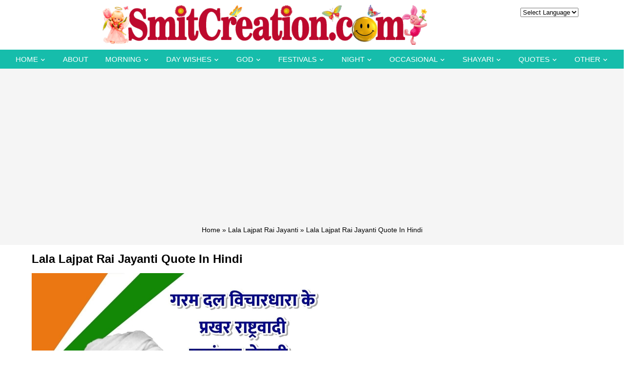

--- FILE ---
content_type: text/html; charset=UTF-8
request_url: https://www.smitcreation.com/lala-lajpat-rai-jayanti-quote-in-hindi-2/
body_size: 9300
content:
<!DOCTYPE html>
<html lang="en">
<head>
<title>Lala Lajpat Rai Jayanti Quote In Hindi - SmitCreation.com</title>

<link rel="preconnect" href="https://fonts.gstatic.com">
<link href="https://fonts.googleapis.com/css2?family=Roboto:wght@300;400;700&display=swap" rel="stylesheet"> 
	
<link rel=stylesheet href="https://www.smitcreation.com/wp-content/themes/smitcreation/fonts/icomoon/style.css">
<link rel=stylesheet href="https://www.smitcreation.com/wp-content/themes/smitcreation/css/bootstrap.min.css?v=1.1">
<link rel=stylesheet href="https://www.smitcreation.com/wp-content/themes/smitcreation/style.css?v=1.44" type="text/css" />	
<link rel=stylesheet href="https://www.smitcreation.com/wp-content/themes/smitcreation/css/navbar.css?v=1.2" type="text/css" />
<link rel=stylesheet href="https://www.smitcreation.com/wp-content/themes/smitcreation/css/new-home-css.css?v=1769058833" type="text/css" />
<link rel=stylesheet href="https://www.smitcreation.com/wp-content/themes/smitcreation/css/owl.carousel.min.css">

	
<style type="text/css">
div.wpcf7-response-output {float:left;margin: 10px 0 0; padding:0;background:#eee;padding:8px 15px;border-radius:5px;border:1px solid #ccc;color:#444;}
span.wpcf7-not-valid-tip {position: absolute;top:0;left: 10%;z-index: 100;background:rgba(255,255,255, 0.8);border: 1px solid #ccc;font-size: 12px;padding: 2px 10px;color:#222;width:85%;}
.wpcf7-form-control-wrap:hover .wpcf7-not-valid-tip, .wpcf7-form-control:focus + .wpcf7-not-valid-tip { display:none; }
</style>

<link rel="apple-touch-icon" sizes="180x180" href="https://www.smitcreation.com/apple-touch-icon.png">
<link rel="icon" type="image/png" sizes="32x32" href="https://www.smitcreation.com/favicon-32x32.png">
<link rel="icon" type="image/png" sizes="16x16" href="https://www.smitcreation.com/favicon-16x16.png">
<link rel="manifest" href="https://www.smitcreation.com/site.webmanifest">
<link rel="mask-icon" href="https://www.smitcreation.com/safari-pinned-tab.svg" color="#5bbad5">
<meta name="msapplication-TileColor" content="#da532c">
<meta name="p:domain_verify" content="258a5d1c9f0456609ec4f31b7c96d9b8"/>
<meta name="viewport" content="width=device-width, initial-scale=1"/>
<meta name="google-site-verification" content="lNCtmMFutIlPNs8BGe3tWJHBq1irf0P1IjNvqMqVdVo"/>

<script async src="https://pagead2.googlesyndication.com/pagead/js/adsbygoogle.js?client=ca-pub-4650807661925081"
     crossorigin="anonymous"></script>

	<meta property="og:image" content="https://www.smitcreation.com/sc/09/59877/598771.jpg" />
		






<meta name='robots' content='index, follow, max-image-preview:large, max-snippet:-1, max-video-preview:-1' />

	<!-- This site is optimized with the Yoast SEO plugin v26.7 - https://yoast.com/wordpress/plugins/seo/ -->
	<link rel="canonical" href="https://www.smitcreation.com/lala-lajpat-rai-jayanti-quote-in-hindi-2/" />
	<meta property="og:locale" content="en_US" />
	<meta property="og:url" content="https://www.smitcreation.com/lala-lajpat-rai-jayanti-quote-in-hindi-2/" />
	<meta property="og:site_name" content="SmitCreation.com - Pictures and Graphics" />
	<meta property="article:published_time" content="2022-01-27T13:40:50+00:00" />
	<meta property="article:modified_time" content="2022-01-27T13:41:45+00:00" />
	<meta property="og:image" content="https://www.smitcreation.com/sc/09/59877/598771.jpg" />
	<meta name="author" content="Smita Haldankar" />
	<meta name="twitter:label1" content="Written by" />
	<meta name="twitter:data1" content="Smita Haldankar" />
	<!-- / Yoast SEO plugin. -->


<style id='wp-img-auto-sizes-contain-inline-css' type='text/css'>
img:is([sizes=auto i],[sizes^="auto," i]){contain-intrinsic-size:3000px 1500px}
/*# sourceURL=wp-img-auto-sizes-contain-inline-css */
</style>
<link rel='stylesheet' id='contact-form-7-css' href='https://www.smitcreation.com/wp-content/plugins/contact-form-7/includes/css/styles.css?ver=6.1.4' type='text/css' media='all' />
<link rel='stylesheet' id='wpa-css-css' href='https://www.smitcreation.com/wp-content/plugins/honeypot/includes/css/wpa.css?ver=2.3.04' type='text/css' media='all' />
<link rel='stylesheet' id='wp-postratings-css' href='https://www.smitcreation.com/wp-content/plugins/wp-postratings/css/postratings-css.css?ver=1.91.2' type='text/css' media='all' />
<script type="text/javascript" src="https://www.smitcreation.com/wp-includes/js/jquery/jquery.min.js?ver=3.7.1" id="jquery-core-js"></script>
<script type="text/javascript" src="https://www.smitcreation.com/wp-includes/js/jquery/jquery-migrate.min.js?ver=3.4.1" id="jquery-migrate-js"></script>
<link rel="icon" href="https://www.smitcreation.com/wp-content/uploads/2018/08/cropped-SC-2-32x32.png" sizes="32x32" />
<link rel="icon" href="https://www.smitcreation.com/wp-content/uploads/2018/08/cropped-SC-2-192x192.png" sizes="192x192" />
<link rel="apple-touch-icon" href="https://www.smitcreation.com/wp-content/uploads/2018/08/cropped-SC-2-180x180.png" />
<meta name="msapplication-TileImage" content="https://www.smitcreation.com/wp-content/uploads/2018/08/cropped-SC-2-270x270.png" />

<script src="https://www.smitcreation.com/wp-content/themes/smitcreation/js/jquery-3.1.1.min.js"></script>

<style id='global-styles-inline-css' type='text/css'>
:root{--wp--preset--aspect-ratio--square: 1;--wp--preset--aspect-ratio--4-3: 4/3;--wp--preset--aspect-ratio--3-4: 3/4;--wp--preset--aspect-ratio--3-2: 3/2;--wp--preset--aspect-ratio--2-3: 2/3;--wp--preset--aspect-ratio--16-9: 16/9;--wp--preset--aspect-ratio--9-16: 9/16;--wp--preset--color--black: #000000;--wp--preset--color--cyan-bluish-gray: #abb8c3;--wp--preset--color--white: #ffffff;--wp--preset--color--pale-pink: #f78da7;--wp--preset--color--vivid-red: #cf2e2e;--wp--preset--color--luminous-vivid-orange: #ff6900;--wp--preset--color--luminous-vivid-amber: #fcb900;--wp--preset--color--light-green-cyan: #7bdcb5;--wp--preset--color--vivid-green-cyan: #00d084;--wp--preset--color--pale-cyan-blue: #8ed1fc;--wp--preset--color--vivid-cyan-blue: #0693e3;--wp--preset--color--vivid-purple: #9b51e0;--wp--preset--gradient--vivid-cyan-blue-to-vivid-purple: linear-gradient(135deg,rgb(6,147,227) 0%,rgb(155,81,224) 100%);--wp--preset--gradient--light-green-cyan-to-vivid-green-cyan: linear-gradient(135deg,rgb(122,220,180) 0%,rgb(0,208,130) 100%);--wp--preset--gradient--luminous-vivid-amber-to-luminous-vivid-orange: linear-gradient(135deg,rgb(252,185,0) 0%,rgb(255,105,0) 100%);--wp--preset--gradient--luminous-vivid-orange-to-vivid-red: linear-gradient(135deg,rgb(255,105,0) 0%,rgb(207,46,46) 100%);--wp--preset--gradient--very-light-gray-to-cyan-bluish-gray: linear-gradient(135deg,rgb(238,238,238) 0%,rgb(169,184,195) 100%);--wp--preset--gradient--cool-to-warm-spectrum: linear-gradient(135deg,rgb(74,234,220) 0%,rgb(151,120,209) 20%,rgb(207,42,186) 40%,rgb(238,44,130) 60%,rgb(251,105,98) 80%,rgb(254,248,76) 100%);--wp--preset--gradient--blush-light-purple: linear-gradient(135deg,rgb(255,206,236) 0%,rgb(152,150,240) 100%);--wp--preset--gradient--blush-bordeaux: linear-gradient(135deg,rgb(254,205,165) 0%,rgb(254,45,45) 50%,rgb(107,0,62) 100%);--wp--preset--gradient--luminous-dusk: linear-gradient(135deg,rgb(255,203,112) 0%,rgb(199,81,192) 50%,rgb(65,88,208) 100%);--wp--preset--gradient--pale-ocean: linear-gradient(135deg,rgb(255,245,203) 0%,rgb(182,227,212) 50%,rgb(51,167,181) 100%);--wp--preset--gradient--electric-grass: linear-gradient(135deg,rgb(202,248,128) 0%,rgb(113,206,126) 100%);--wp--preset--gradient--midnight: linear-gradient(135deg,rgb(2,3,129) 0%,rgb(40,116,252) 100%);--wp--preset--font-size--small: 13px;--wp--preset--font-size--medium: 20px;--wp--preset--font-size--large: 36px;--wp--preset--font-size--x-large: 42px;--wp--preset--spacing--20: 0.44rem;--wp--preset--spacing--30: 0.67rem;--wp--preset--spacing--40: 1rem;--wp--preset--spacing--50: 1.5rem;--wp--preset--spacing--60: 2.25rem;--wp--preset--spacing--70: 3.38rem;--wp--preset--spacing--80: 5.06rem;--wp--preset--shadow--natural: 6px 6px 9px rgba(0, 0, 0, 0.2);--wp--preset--shadow--deep: 12px 12px 50px rgba(0, 0, 0, 0.4);--wp--preset--shadow--sharp: 6px 6px 0px rgba(0, 0, 0, 0.2);--wp--preset--shadow--outlined: 6px 6px 0px -3px rgb(255, 255, 255), 6px 6px rgb(0, 0, 0);--wp--preset--shadow--crisp: 6px 6px 0px rgb(0, 0, 0);}:where(.is-layout-flex){gap: 0.5em;}:where(.is-layout-grid){gap: 0.5em;}body .is-layout-flex{display: flex;}.is-layout-flex{flex-wrap: wrap;align-items: center;}.is-layout-flex > :is(*, div){margin: 0;}body .is-layout-grid{display: grid;}.is-layout-grid > :is(*, div){margin: 0;}:where(.wp-block-columns.is-layout-flex){gap: 2em;}:where(.wp-block-columns.is-layout-grid){gap: 2em;}:where(.wp-block-post-template.is-layout-flex){gap: 1.25em;}:where(.wp-block-post-template.is-layout-grid){gap: 1.25em;}.has-black-color{color: var(--wp--preset--color--black) !important;}.has-cyan-bluish-gray-color{color: var(--wp--preset--color--cyan-bluish-gray) !important;}.has-white-color{color: var(--wp--preset--color--white) !important;}.has-pale-pink-color{color: var(--wp--preset--color--pale-pink) !important;}.has-vivid-red-color{color: var(--wp--preset--color--vivid-red) !important;}.has-luminous-vivid-orange-color{color: var(--wp--preset--color--luminous-vivid-orange) !important;}.has-luminous-vivid-amber-color{color: var(--wp--preset--color--luminous-vivid-amber) !important;}.has-light-green-cyan-color{color: var(--wp--preset--color--light-green-cyan) !important;}.has-vivid-green-cyan-color{color: var(--wp--preset--color--vivid-green-cyan) !important;}.has-pale-cyan-blue-color{color: var(--wp--preset--color--pale-cyan-blue) !important;}.has-vivid-cyan-blue-color{color: var(--wp--preset--color--vivid-cyan-blue) !important;}.has-vivid-purple-color{color: var(--wp--preset--color--vivid-purple) !important;}.has-black-background-color{background-color: var(--wp--preset--color--black) !important;}.has-cyan-bluish-gray-background-color{background-color: var(--wp--preset--color--cyan-bluish-gray) !important;}.has-white-background-color{background-color: var(--wp--preset--color--white) !important;}.has-pale-pink-background-color{background-color: var(--wp--preset--color--pale-pink) !important;}.has-vivid-red-background-color{background-color: var(--wp--preset--color--vivid-red) !important;}.has-luminous-vivid-orange-background-color{background-color: var(--wp--preset--color--luminous-vivid-orange) !important;}.has-luminous-vivid-amber-background-color{background-color: var(--wp--preset--color--luminous-vivid-amber) !important;}.has-light-green-cyan-background-color{background-color: var(--wp--preset--color--light-green-cyan) !important;}.has-vivid-green-cyan-background-color{background-color: var(--wp--preset--color--vivid-green-cyan) !important;}.has-pale-cyan-blue-background-color{background-color: var(--wp--preset--color--pale-cyan-blue) !important;}.has-vivid-cyan-blue-background-color{background-color: var(--wp--preset--color--vivid-cyan-blue) !important;}.has-vivid-purple-background-color{background-color: var(--wp--preset--color--vivid-purple) !important;}.has-black-border-color{border-color: var(--wp--preset--color--black) !important;}.has-cyan-bluish-gray-border-color{border-color: var(--wp--preset--color--cyan-bluish-gray) !important;}.has-white-border-color{border-color: var(--wp--preset--color--white) !important;}.has-pale-pink-border-color{border-color: var(--wp--preset--color--pale-pink) !important;}.has-vivid-red-border-color{border-color: var(--wp--preset--color--vivid-red) !important;}.has-luminous-vivid-orange-border-color{border-color: var(--wp--preset--color--luminous-vivid-orange) !important;}.has-luminous-vivid-amber-border-color{border-color: var(--wp--preset--color--luminous-vivid-amber) !important;}.has-light-green-cyan-border-color{border-color: var(--wp--preset--color--light-green-cyan) !important;}.has-vivid-green-cyan-border-color{border-color: var(--wp--preset--color--vivid-green-cyan) !important;}.has-pale-cyan-blue-border-color{border-color: var(--wp--preset--color--pale-cyan-blue) !important;}.has-vivid-cyan-blue-border-color{border-color: var(--wp--preset--color--vivid-cyan-blue) !important;}.has-vivid-purple-border-color{border-color: var(--wp--preset--color--vivid-purple) !important;}.has-vivid-cyan-blue-to-vivid-purple-gradient-background{background: var(--wp--preset--gradient--vivid-cyan-blue-to-vivid-purple) !important;}.has-light-green-cyan-to-vivid-green-cyan-gradient-background{background: var(--wp--preset--gradient--light-green-cyan-to-vivid-green-cyan) !important;}.has-luminous-vivid-amber-to-luminous-vivid-orange-gradient-background{background: var(--wp--preset--gradient--luminous-vivid-amber-to-luminous-vivid-orange) !important;}.has-luminous-vivid-orange-to-vivid-red-gradient-background{background: var(--wp--preset--gradient--luminous-vivid-orange-to-vivid-red) !important;}.has-very-light-gray-to-cyan-bluish-gray-gradient-background{background: var(--wp--preset--gradient--very-light-gray-to-cyan-bluish-gray) !important;}.has-cool-to-warm-spectrum-gradient-background{background: var(--wp--preset--gradient--cool-to-warm-spectrum) !important;}.has-blush-light-purple-gradient-background{background: var(--wp--preset--gradient--blush-light-purple) !important;}.has-blush-bordeaux-gradient-background{background: var(--wp--preset--gradient--blush-bordeaux) !important;}.has-luminous-dusk-gradient-background{background: var(--wp--preset--gradient--luminous-dusk) !important;}.has-pale-ocean-gradient-background{background: var(--wp--preset--gradient--pale-ocean) !important;}.has-electric-grass-gradient-background{background: var(--wp--preset--gradient--electric-grass) !important;}.has-midnight-gradient-background{background: var(--wp--preset--gradient--midnight) !important;}.has-small-font-size{font-size: var(--wp--preset--font-size--small) !important;}.has-medium-font-size{font-size: var(--wp--preset--font-size--medium) !important;}.has-large-font-size{font-size: var(--wp--preset--font-size--large) !important;}.has-x-large-font-size{font-size: var(--wp--preset--font-size--x-large) !important;}
/*# sourceURL=global-styles-inline-css */
</style>
</head>
<body class="wp-singular post-template-default single single-post postid-59877 single-format-standard wp-theme-smitcreation">

<div id="fixednavgap"></div>

<header class="header_area">
	<div class="main_menu">	
		<div class="container">
			<div id="topbar">
				<div class="row">
					<div class="col-md-10">
						<div id="logo">
							<a href="https://www.smitcreation.com/"><img src="https://www.smitcreation.com/wp-content/uploads/2020/12/Banner-2021.png"></a>			
							<a href="#" class="site-menu-toggle js-menu-toggle"><span class="icon-menu "></span></a>	
						</div>
					</div>
					<div class="col-md-2 text-center">
						<select id="select" onchange="window.open(this.options[this.selectedIndex].value,'_self');">
							<option value="">Select Language</option>
							<option value="https://www.smitcreation.com/english-section/">English</option>				
							<option value="https://www.smitcreation.com/hindi-section/">Hindi</option>
							<option value="https://www.smitcreation.com/gujarati-section/">Gujarati</option>
							<option value="https://www.smitcreation.com/marathi-section/">Marathi</option>
						</select>
					</div>
				</div>
			</div>
		</div>
		<div class="clear"></div>
		<div class="site-wrap">
			<div class="site-mobile-menu">
				<div class="site-mobile-menu-header">
					<div class="site-mobile-menu-close">
						<span class="icon-close2 js-menu-toggle"></span>
					</div>
				</div>
				<div class="site-mobile-menu-body">
				</div>
			</div>
			<header class="site-navbar">	
				<nav class="site-navigation text-center" role=navigation>
					<ul id="menu-top-navigation" class="site-menu js-clone-nav"><li id="menu-item-61508" class="menu-item menu-item-type-custom menu-item-object-custom menu-item-home menu-item-has-children menu-item-61508"><a href="https://www.smitcreation.com/">Home</a>
<ul/ class="dropdown"/>
	<li id="menu-item-58257" class="menu-item menu-item-type-post_type menu-item-object-page menu-item-58257"><a href="https://www.smitcreation.com/english-section/">English</a></li>
	<li id="menu-item-56428" class="menu-item menu-item-type-post_type menu-item-object-page menu-item-56428"><a href="https://www.smitcreation.com/hindi-section/">Hindi</a></li>
	<li id="menu-item-56429" class="menu-item menu-item-type-post_type menu-item-object-page menu-item-56429"><a href="https://www.smitcreation.com/gujarati-section/">Gujarati</a></li>
	<li id="menu-item-56430" class="menu-item menu-item-type-post_type menu-item-object-page menu-item-56430"><a href="https://www.smitcreation.com/marathi-section/">Marathi</a></li>
</ul>
</li>
<li id="menu-item-56432" class="menu-item menu-item-type-post_type menu-item-object-page menu-item-56432"><a href="https://www.smitcreation.com/about-smita-haldankar/">About</a></li>
<li id="menu-item-56441" class="menu-item menu-item-type-post_type menu-item-object-page menu-item-has-children menu-item-56441"><a href="https://www.smitcreation.com/good-morning-greeting-cards/">Morning</a>
<ul/ class="dropdown"/>
	<li id="menu-item-56433" class="menu-item menu-item-type-taxonomy menu-item-object-category menu-item-56433"><a href="https://www.smitcreation.com/pictures/good-morning/">Good Morning English</a></li>
	<li id="menu-item-61753" class="menu-item menu-item-type-taxonomy menu-item-object-category menu-item-61753"><a href="https://www.smitcreation.com/pictures/good-morning-hindi/">Good Morning Hindi</a></li>
	<li id="menu-item-56437" class="menu-item menu-item-type-taxonomy menu-item-object-category menu-item-56437"><a href="https://www.smitcreation.com/pictures/shubh-prabhat-hindi-photo/">Shubh Prabhat Hindi (शुभ प्रभात हिंदी )</a></li>
	<li id="menu-item-61754" class="menu-item menu-item-type-taxonomy menu-item-object-category menu-item-61754"><a href="https://www.smitcreation.com/pictures/good-morning-marathi/">Good Morning Marathi</a></li>
	<li id="menu-item-56438" class="menu-item menu-item-type-taxonomy menu-item-object-category menu-item-56438"><a href="https://www.smitcreation.com/pictures/shubh-sakal-marathi-photo/">Shubh Sakal Marathi (शुभ सकाळ मराठी)</a></li>
	<li id="menu-item-61755" class="menu-item menu-item-type-taxonomy menu-item-object-category menu-item-61755"><a href="https://www.smitcreation.com/pictures/good-morning-gujarati/">Good Morning Gujarati</a></li>
	<li id="menu-item-56439" class="menu-item menu-item-type-taxonomy menu-item-object-category menu-item-56439"><a href="https://www.smitcreation.com/pictures/shubh-savar-gujarati-photo/">Shubh Savar Gujarati (શુભ સવાર ગુજરાતી)</a></li>
	<li id="menu-item-56451" class="menu-item menu-item-type-custom menu-item-object-custom menu-item-56451"><a href="https://www.smitcreation.com/sms/good-morning-sms-collection/">Good Morning SMS</a></li>
</ul>
</li>
<li id="menu-item-56440" class="menu-item menu-item-type-post_type menu-item-object-page menu-item-has-children menu-item-56440"><a href="https://www.smitcreation.com/every-day-wishes-cards/">Day Wishes</a>
<ul/ class="dropdown"/>
	<li id="menu-item-56442" class="menu-item menu-item-type-taxonomy menu-item-object-category menu-item-56442"><a href="https://www.smitcreation.com/pictures/new-week/">New Week</a></li>
	<li id="menu-item-56444" class="menu-item menu-item-type-taxonomy menu-item-object-category menu-item-56444"><a href="https://www.smitcreation.com/pictures/monday/">Monday</a></li>
	<li id="menu-item-56445" class="menu-item menu-item-type-taxonomy menu-item-object-category menu-item-56445"><a href="https://www.smitcreation.com/pictures/tuesday/">Tuesday</a></li>
	<li id="menu-item-56446" class="menu-item menu-item-type-taxonomy menu-item-object-category menu-item-56446"><a href="https://www.smitcreation.com/pictures/wednesday/">Wednesday</a></li>
	<li id="menu-item-56447" class="menu-item menu-item-type-taxonomy menu-item-object-category menu-item-56447"><a href="https://www.smitcreation.com/pictures/thursday/">Thursday</a></li>
	<li id="menu-item-56448" class="menu-item menu-item-type-taxonomy menu-item-object-category menu-item-56448"><a href="https://www.smitcreation.com/pictures/friday/">Friday</a></li>
	<li id="menu-item-56449" class="menu-item menu-item-type-taxonomy menu-item-object-category menu-item-56449"><a href="https://www.smitcreation.com/pictures/saturday/">Saturday</a></li>
	<li id="menu-item-56450" class="menu-item menu-item-type-taxonomy menu-item-object-category menu-item-56450"><a href="https://www.smitcreation.com/pictures/weekend/">Weekend</a></li>
	<li id="menu-item-56443" class="menu-item menu-item-type-taxonomy menu-item-object-category menu-item-56443"><a href="https://www.smitcreation.com/pictures/sunday/">Sunday</a></li>
</ul>
</li>
<li id="menu-item-56452" class="menu-item menu-item-type-post_type menu-item-object-page menu-item-has-children menu-item-56452"><a href="https://www.smitcreation.com/god-section/">God</a>
<ul/ class="dropdown"/>
	<li id="menu-item-75073" class="menu-item menu-item-type-taxonomy menu-item-object-category menu-item-75073"><a href="https://www.smitcreation.com/pictures/bhakti-ki-bunde/">Bhakti Ki Bunde &#8211; भक्ति की बूँदें</a></li>
	<li id="menu-item-56656" class="menu-item menu-item-type-taxonomy menu-item-object-category menu-item-56656"><a href="https://www.smitcreation.com/pictures/gif-images/god-gif-images/">God Gif Images</a></li>
	<li id="menu-item-56453" class="menu-item menu-item-type-taxonomy menu-item-object-category menu-item-56453"><a href="https://www.smitcreation.com/pictures/bhagwan-shiva-shankar-images/">Shiva ( शिव )</a></li>
	<li id="menu-item-56456" class="menu-item menu-item-type-taxonomy menu-item-object-category menu-item-56456"><a href="https://www.smitcreation.com/pictures/hanuman/">Hanuman ( हनुमान )</a></li>
	<li id="menu-item-56455" class="menu-item menu-item-type-taxonomy menu-item-object-category menu-item-56455"><a href="https://www.smitcreation.com/pictures/ganesha/">Ganesha ( गणेश )</a></li>
	<li id="menu-item-56457" class="menu-item menu-item-type-taxonomy menu-item-object-category menu-item-56457"><a href="https://www.smitcreation.com/pictures/shri-vishnu/">Shri Vishnu ( श्री विष्णु )</a></li>
	<li id="menu-item-56458" class="menu-item menu-item-type-taxonomy menu-item-object-category menu-item-56458"><a href="https://www.smitcreation.com/pictures/sai-baba/">Sai Baba ( साईं बाबा )</a></li>
	<li id="menu-item-56459" class="menu-item menu-item-type-taxonomy menu-item-object-category menu-item-56459"><a href="https://www.smitcreation.com/pictures/krishna/">Krishna ( कृष्ण )</a></li>
	<li id="menu-item-56460" class="menu-item menu-item-type-taxonomy menu-item-object-category menu-item-56460"><a href="https://www.smitcreation.com/pictures/devi/">Devi ( देवी )</a></li>
	<li id="menu-item-56461" class="menu-item menu-item-type-taxonomy menu-item-object-category menu-item-56461"><a href="https://www.smitcreation.com/pictures/shani-dev/">Shani Dev (शनि देव )</a></li>
	<li id="menu-item-56462" class="menu-item menu-item-type-taxonomy menu-item-object-category menu-item-56462"><a href="https://www.smitcreation.com/pictures/shri-ram/">Shri Ram ( श्री राम )</a></li>
	<li id="menu-item-56463" class="menu-item menu-item-type-taxonomy menu-item-object-category menu-item-56463"><a href="https://www.smitcreation.com/pictures/surya-dev/">Surya Dev (सूर्य देव )</a></li>
	<li id="menu-item-56464" class="menu-item menu-item-type-custom menu-item-object-custom menu-item-56464"><a href="https://www.smitcreation.com/god-section/">More</a></li>
</ul>
</li>
<li id="menu-item-56471" class="menu-item menu-item-type-post_type menu-item-object-page menu-item-has-children menu-item-56471"><a href="https://www.smitcreation.com/festivals/">Festivals</a>
<ul/ class="dropdown"/>
	<li id="menu-item-56472" class="menu-item menu-item-type-taxonomy menu-item-object-category menu-item-56472"><a href="https://www.smitcreation.com/pictures/festivals/">English Festivals</a></li>
	<li id="menu-item-56477" class="menu-item menu-item-type-taxonomy menu-item-object-category menu-item-56477"><a href="https://www.smitcreation.com/pictures/special-days/">Special Days</a></li>
	<li id="menu-item-56473" class="menu-item menu-item-type-taxonomy menu-item-object-category menu-item-56473"><a href="https://www.smitcreation.com/pictures/hindi-festivals/">Hindi Festivals (हिन्दी त्योहार )</a></li>
	<li id="menu-item-56474" class="menu-item menu-item-type-taxonomy menu-item-object-category menu-item-56474"><a href="https://www.smitcreation.com/pictures/gujarati-festivals/">Gujarati Festivals (ગુજરાતી તહેવાર)</a></li>
	<li id="menu-item-56475" class="menu-item menu-item-type-taxonomy menu-item-object-category menu-item-56475"><a href="https://www.smitcreation.com/pictures/marathi-festivals/">Marathi Festivals (मराठी सण )</a></li>
	<li id="menu-item-56476" class="menu-item menu-item-type-taxonomy menu-item-object-category menu-item-56476"><a href="https://www.smitcreation.com/pictures/hindi-slogans/">Hindi Social Awareness Days ( हिन्दी सामाजिक जागरूकता दिवस )</a></li>
</ul>
</li>
<li id="menu-item-56465" class="menu-item menu-item-type-custom menu-item-object-custom menu-item-has-children menu-item-56465"><a href="https://www.smitcreation.com/pictures/good-night/">Night</a>
<ul/ class="dropdown"/>
	<li id="menu-item-56466" class="menu-item menu-item-type-taxonomy menu-item-object-category menu-item-56466"><a href="https://www.smitcreation.com/pictures/good-night/">Good Night English</a></li>
	<li id="menu-item-56467" class="menu-item menu-item-type-taxonomy menu-item-object-category menu-item-56467"><a href="https://www.smitcreation.com/pictures/shubh-ratri-hindi/">Shubh Ratri Hindi (शुभ रात्रि हिंदी)</a></li>
	<li id="menu-item-56468" class="menu-item menu-item-type-taxonomy menu-item-object-category menu-item-56468"><a href="https://www.smitcreation.com/pictures/shubh-ratri-gujarati/">Shubh Ratri Gujarati (શુભ રાત્રી ગુજરાતી )</a></li>
	<li id="menu-item-56469" class="menu-item menu-item-type-taxonomy menu-item-object-category menu-item-56469"><a href="https://www.smitcreation.com/pictures/shubh-ratri-marathi/">Shubh Ratri Marathi (शुभ रात्री मराठी)</a></li>
</ul>
</li>
<li id="menu-item-56478" class="menu-item menu-item-type-post_type menu-item-object-page menu-item-has-children menu-item-56478"><a href="https://www.smitcreation.com/occasional-greetings/">Occasional</a>
<ul/ class="dropdown"/>
	<li id="menu-item-56479" class="menu-item menu-item-type-taxonomy menu-item-object-category menu-item-56479"><a href="https://www.smitcreation.com/pictures/anniversary/">Anniversary</a></li>
	<li id="menu-item-56480" class="menu-item menu-item-type-taxonomy menu-item-object-category menu-item-56480"><a href="https://www.smitcreation.com/pictures/birthday/">Birthday</a></li>
	<li id="menu-item-56481" class="menu-item menu-item-type-taxonomy menu-item-object-category menu-item-56481"><a href="https://www.smitcreation.com/pictures/congratulations/">Congratulations</a></li>
	<li id="menu-item-56482" class="menu-item menu-item-type-taxonomy menu-item-object-category menu-item-56482"><a href="https://www.smitcreation.com/pictures/get-well-soon/">Get Well Soon</a></li>
	<li id="menu-item-56483" class="menu-item menu-item-type-taxonomy menu-item-object-category menu-item-56483"><a href="https://www.smitcreation.com/pictures/good-luck/">Good Luck</a></li>
	<li id="menu-item-56484" class="menu-item menu-item-type-taxonomy menu-item-object-category menu-item-56484"><a href="https://www.smitcreation.com/pictures/happy-journey/">Happy Journey</a></li>
	<li id="menu-item-56485" class="menu-item menu-item-type-taxonomy menu-item-object-category menu-item-56485"><a href="https://www.smitcreation.com/pictures/retirement/">Retirement</a></li>
	<li id="menu-item-56486" class="menu-item menu-item-type-taxonomy menu-item-object-category menu-item-56486"><a href="https://www.smitcreation.com/pictures/thank-you/">Thank You</a></li>
	<li id="menu-item-56487" class="menu-item menu-item-type-taxonomy menu-item-object-category menu-item-56487"><a href="https://www.smitcreation.com/pictures/wedding-day/">Wedding Day</a></li>
	<li id="menu-item-56719" class="menu-item menu-item-type-custom menu-item-object-custom menu-item-56719"><a href="https://www.smitcreation.com/occasional-greetings/">more</a></li>
</ul>
</li>
<li id="menu-item-56488" class="menu-item menu-item-type-taxonomy menu-item-object-category menu-item-has-children menu-item-56488"><a href="https://www.smitcreation.com/pictures/shayari/">Shayari</a>
<ul/ class="dropdown"/>
	<li id="menu-item-56489" class="menu-item menu-item-type-taxonomy menu-item-object-category menu-item-56489"><a href="https://www.smitcreation.com/pictures/shayari/suprabhat-shayari/">Suprabhat Shayari (सुप्रभात शायरी)</a></li>
	<li id="menu-item-56490" class="menu-item menu-item-type-taxonomy menu-item-object-category menu-item-56490"><a href="https://www.smitcreation.com/pictures/shayari/shubh-ratri-shayari/">Shubh Ratri Shayari (शुभ रात्रि शायरी)</a></li>
	<li id="menu-item-56491" class="menu-item menu-item-type-taxonomy menu-item-object-category menu-item-56491"><a href="https://www.smitcreation.com/pictures/shayari/">Hindi Shayari (हिंदी शायरी)</a></li>
	<li id="menu-item-56492" class="menu-item menu-item-type-taxonomy menu-item-object-category menu-item-56492"><a href="https://www.smitcreation.com/pictures/marathi-shayari/">Marathi Shayari (मराठी शायरी)</a></li>
	<li id="menu-item-56493" class="menu-item menu-item-type-taxonomy menu-item-object-category menu-item-56493"><a href="https://www.smitcreation.com/pictures/gujarati-shayari/">Gujarati Shayari (ગુજરાતી શાયરી)</a></li>
	<li id="menu-item-56494" class="menu-item menu-item-type-taxonomy menu-item-object-category menu-item-56494"><a href="https://www.smitcreation.com/pictures/shayari/love-shayari/">Love Shayari (प्रेम शायरी)</a></li>
	<li id="menu-item-56495" class="menu-item menu-item-type-taxonomy menu-item-object-category menu-item-56495"><a href="https://www.smitcreation.com/pictures/shayari/zindagi-shayari/">Zindagi Shayari (जिंदगी शायरी)</a></li>
	<li id="menu-item-56496" class="menu-item menu-item-type-taxonomy menu-item-object-category menu-item-56496"><a href="https://www.smitcreation.com/pictures/shayari/">More</a></li>
</ul>
</li>
<li id="menu-item-56500" class="menu-item menu-item-type-post_type menu-item-object-page menu-item-has-children menu-item-56500"><a href="https://www.smitcreation.com/inspirational-quotes/">Quotes</a>
<ul/ class="dropdown"/>
	<li id="menu-item-56499" class="menu-item menu-item-type-taxonomy menu-item-object-category menu-item-56499"><a href="https://www.smitcreation.com/pictures/quotes/">English Quotes</a></li>
	<li id="menu-item-56504" class="menu-item menu-item-type-taxonomy menu-item-object-category menu-item-56504"><a href="https://www.smitcreation.com/pictures/hindi-suvichar/">Hindi Suvichar ( हिंदी सुविचार )</a></li>
	<li id="menu-item-56505" class="menu-item menu-item-type-taxonomy menu-item-object-category menu-item-56505"><a href="https://www.smitcreation.com/pictures/gujarati-suvichar/">Gujarati Suvichar (ગુજરાતી સુવિચાર )</a></li>
	<li id="menu-item-56506" class="menu-item menu-item-type-taxonomy menu-item-object-category menu-item-56506"><a href="https://www.smitcreation.com/pictures/marathi-suvichar/">Marathi Suvichar (मराठी सुविचार)</a></li>
	<li id="menu-item-56502" class="menu-item menu-item-type-taxonomy menu-item-object-category menu-item-56502"><a href="https://www.smitcreation.com/pictures/great-quotes/">Great Quotes</a></li>
	<li id="menu-item-56501" class="menu-item menu-item-type-taxonomy menu-item-object-category menu-item-56501"><a href="https://www.smitcreation.com/pictures/life/healthy-life-quotes/">Healthy Quotes</a></li>
	<li id="menu-item-56503" class="menu-item menu-item-type-taxonomy menu-item-object-category menu-item-56503"><a href="https://www.smitcreation.com/pictures/life/">Life Quotes</a></li>
	<li id="menu-item-56507" class="menu-item menu-item-type-post_type menu-item-object-page menu-item-56507"><a href="https://www.smitcreation.com/inspirational-quotes/">more</a></li>
</ul>
</li>
<li id="menu-item-56509" class="menu-item menu-item-type-custom menu-item-object-custom menu-item-has-children menu-item-56509"><a href="https://www.smitcreation.com/photoframe/">Other</a>
<ul/ class="dropdown"/>
	<li id="menu-item-56655" class="menu-item menu-item-type-taxonomy menu-item-object-category menu-item-56655"><a href="https://www.smitcreation.com/pictures/gif-images/">Gif Images</a></li>
	<li id="menu-item-56511" class="menu-item menu-item-type-custom menu-item-object-custom menu-item-56511"><a href="https://www.smitcreation.com/photoframe/">Photo Frames</a></li>
	<li id="menu-item-56510" class="menu-item menu-item-type-custom menu-item-object-custom menu-item-56510"><a href="https://www.smitcreation.com/sms/">SMS Collection</a></li>
	<li id="menu-item-56508" class="menu-item menu-item-type-taxonomy menu-item-object-category menu-item-56508"><a href="https://www.smitcreation.com/pictures/videos/">Videos</a></li>
</ul>
</li>
</ul>				</nav>
			</header>
		</div>
	</div>
</header>


<div id="featuredlinks">
<p>
<a href="https://www.smitcreation.com/pictures/good-morning/">Good Morning</a> | 
<a href="https://www.smitcreation.com/pictures/birthday/">Birthday</a> | 
<a href="https://www.smitcreation.com/events/">Festivals</a> | 
<a href="https://www.smitcreation.com/every-day-wishes-cards/">Day Wishes</a> | 
<a href="https://www.smitcreation.com/god-section/">God</a> | 
<a href="https://www.smitcreation.com/pictures/shayari/">Shayari</a> | 
<a href="https://www.smitcreation.com/inspirational-quotes/">Quotes</a>
</p>
</div>
<div id="pagetitle">
	<div id="pagetitleinner">	
		<div class="inner">
						<div class="breadcrumb">
				<a href="https://www.smitcreation.com" rel="nofollow"><i class="fas fa-home"></i> Home</a> »   <a href="https://www.smitcreation.com/pictures/lala-lajpat-rai-jayanti/" title="View all posts in Lala Lajpat Rai Jayanti">Lala Lajpat Rai Jayanti</a> » Lala Lajpat Rai Jayanti Quote In Hindi			</div>	
		</div>
	</div>
</div>

<div class="clear"></div>

<div class="container" id="single-post">
	<div class="row">
			<div class="col-md-9">
								<h1 class="post-title">Lala Lajpat Rai Jayanti Quote In Hindi</h1>
				
<p><a href="https://www.smitcreation.com/sc/09/59877/59877.jpg"><img decoding="async" src="https://www.smitcreation.com/sc/09/59877/598771.jpg" alt="Lala Lajpat Rai Jayanti Quote In Hindi" /></a><a class="downloadlink" href="https://www.smitcreation.com/sc/09/59877/59877.jpg" download="59877.jpg">Download Image</a><br />
गरम दल विचारधारा के प्रखर राष्ट्रवादी स्वतंत्रता सेनानी,<br />
पंजाब केसरी लाला लाजपत राय की जयंती पर शत्-शत् नमन।</p>
<p>This picture was submitted by Smita Haldankar.</p>
				<div class="clear"></div>	
				
				
<div class="seemore">
See More here: <a href="https://www.smitcreation.com/pictures/lala-lajpat-rai-jayanti/" rel="category tag">Lala Lajpat Rai Jayanti</a>  <p>Tag: <a href="https://www.smitcreation.com/contributors/smita-haldankar/" rel="tag">Smita Haldankar</a></p></div>






	

	 


<div id="respond">

<h3>Leave a comment</h3>



<form action="https://www.smitcreation.com/wp-comments-post.php" method="post" id="commentform">


<p><input type="text" name="author" id="author" value="" size="20" aria-required='true' />
<label for="author"><small>Name (required)</small></label></p>

<p><input type="text" name="email" id="email" value="" size="20" aria-required='true' />
<label for="email"><small>Mail (will not be published) (required)</small></label></p>


<p><textarea name="comment" id="comment" cols="45" rows="7"></textarea></p>

<p><input name="submit" type="submit" id="submit" value="Submit Comment" />
<input type='hidden' name='comment_post_ID' value='59877' id='comment_post_ID' />
<input type='hidden' name='comment_parent' id='comment_parent' value='0' />
</p>

<p style="display: none;"><input type="hidden" id="akismet_comment_nonce" name="akismet_comment_nonce" value="936e109a37" /></p><p style="display: none !important;" class="akismet-fields-container" data-prefix="ak_"><label>&#916;<textarea name="ak_hp_textarea" cols="45" rows="8" maxlength="100"></textarea></label><input type="hidden" id="ak_js_1" name="ak_js" value="161"/><script>document.getElementById( "ak_js_1" ).setAttribute( "value", ( new Date() ).getTime() );</script></p>
</form>

</div>


							</div>
				</div>	
	<div class="clear"></div>
	</div>

<div class="clear"></div>

<div class="clear"></div>

<div id="footer">
	<div class="inner">			
		<div class="fleft">
			&copy;: All rights reserved. <a href="https://www.smitcreation.com/">SmitCreation.com &#8211; Pictures and Graphics</a> | <a href="https://www.smitcreation.com/disclaimer/">Disclaimer</a> | <a href="https://www.smitcreation.com/copyright-policy/">Copyright Policy</a> | <a href="https://www.smitcreation.com/privacy-policy/">Privacy Policy</a> | <a href="https://www.smitcreation.com/contact-us/">Contact Us</a>
		</div>
	</div>
	<a href="#" id="scroll" style="display: none;"><span></span></a>		
	<div class="clear"></div>
</div>

<script src="https://cdnjs.cloudflare.com/ajax/libs/jqueryui/1.12.1/jquery-ui.min.js"></script>



<script src="https://www.smitcreation.com/wp-content/themes/smitcreation/js/bootstrap.min.js"></script>
<script src="https://www.smitcreation.com/wp-content/themes/smitcreation/js/main.js?v=1.1"></script>

<script>
	 // js for tabs 
    $(".tab_content").hide();
    $(".tab_content:first").show();
  /* if in tab mode */
    $("ul.tabs li").click(function() {
		
      $(".tab_content").hide();
      var activeTab = $(this).attr("rel"); 
      $("#"+activeTab).fadeIn();		
		
      $("ul.tabs li").removeClass("active");
      $(this).addClass("active");

	  $(".tab_drawer_heading").removeClass("d_active");
	  $(".tab_drawer_heading[rel^='"+activeTab+"']").addClass("d_active");
	  
    /*$(".tabs").css("margin-top", function(){ 
       return ($(".tab_container").outerHeight() - $(".tabs").outerHeight() ) / 2;
    });*/
    });
    $(".tab_container").css("min-height", function(){ 
      return $(".tabs").outerHeight() + 0;
    });
	/* if in drawer mode */
	$(".tab_drawer_heading").click(function() {
      
      $(".tab_content").hide();
      var d_activeTab = $(this).attr("rel"); 
      $("#"+d_activeTab).fadeIn();
	  
	  $(".tab_drawer_heading").removeClass("d_active");
      $(this).addClass("d_active");
	  
	  $("ul.tabs li").removeClass("active");
	  $("ul.tabs li[rel^='"+d_activeTab+"']").addClass("active");
    });
	
	
	/* Extra class "tab_last" 
	   to add border to bottom side
	   of last tab 
	$('ul.tabs li').last().addClass("tab_last");*/
	</script>




<script type="text/javascript">
$(document).ready(function() {
	jQuery( ".wpcf7-form-control-wrap" ).hover( function() {
		jQuery( this ).children( ".wpcf7-not-valid-tip" ).css( "display", "none" );
	});
});
</script>


<script data-ad-client="ca-pub-4650807661925081" async src="https://pagead2.googlesyndication.com/pagead/js/adsbygoogle.js"></script>

<!-- Start of StatCounter Code for Default Guide -->
<script type="text/javascript">
var sc_project=10338712; 
var sc_invisible=1; 
var sc_security="6257aa01"; 
var scJsHost = (("https:" == document.location.protocol) ?
"https://secure." : "http://www.");
document.write("<sc"+"ript type='text/javascript' src='" +
scJsHost+
"statcounter.com/counter/counter.js'></"+"script>");
</script>
<noscript><div class="statcounter"><a title="shopify
analytics tool" href="http://statcounter.com/shopify/"
target="_blank"><img class="statcounter"
src="http://c.statcounter.com/10338712/0/6257aa01/1/"
alt="shopify analytics tool"></a></div></noscript>
<!-- End of StatCounter Code for Default Guide -->

<!-- Global site tag (gtag.js) - Google Analytics -->
<script async src="https://www.googletagmanager.com/gtag/js?id=UA-66726063-1"></script>
<script>
  window.dataLayer = window.dataLayer || [];
  function gtag(){dataLayer.push(arguments);}
  gtag('js', new Date());

  gtag('config', 'UA-66726063-1');
</script>



<!-- Google tag (gtag.js) -->
<script async src="https://www.googletagmanager.com/gtag/js?id=G-FTF20BYX9Y"></script>
<script>
  window.dataLayer = window.dataLayer || [];
  function gtag(){dataLayer.push(arguments);}
  gtag('js', new Date());

  gtag('config', 'G-FTF20BYX9Y');
</script>



<script type="speculationrules">
{"prefetch":[{"source":"document","where":{"and":[{"href_matches":"/*"},{"not":{"href_matches":["/wp-*.php","/wp-admin/*","/wp-content/uploads/*","/wp-content/*","/wp-content/plugins/*","/wp-content/themes/smitcreation/*","/*\\?(.+)"]}},{"not":{"selector_matches":"a[rel~=\"nofollow\"]"}},{"not":{"selector_matches":".no-prefetch, .no-prefetch a"}}]},"eagerness":"conservative"}]}
</script>
<input type="hidden" id="ajaxurl" value="https://www.smitcreation.com/wp-admin/admin-ajax.php" /><script type="text/javascript" src="https://www.smitcreation.com/wp-includes/js/dist/hooks.min.js?ver=dd5603f07f9220ed27f1" id="wp-hooks-js"></script>
<script type="text/javascript" src="https://www.smitcreation.com/wp-includes/js/dist/i18n.min.js?ver=c26c3dc7bed366793375" id="wp-i18n-js"></script>
<script type="text/javascript" id="wp-i18n-js-after">
/* <![CDATA[ */
wp.i18n.setLocaleData( { 'text direction\u0004ltr': [ 'ltr' ] } );
//# sourceURL=wp-i18n-js-after
/* ]]> */
</script>
<script type="text/javascript" src="https://www.smitcreation.com/wp-content/plugins/contact-form-7/includes/swv/js/index.js?ver=6.1.4" id="swv-js"></script>
<script type="text/javascript" id="contact-form-7-js-before">
/* <![CDATA[ */
var wpcf7 = {
    "api": {
        "root": "https:\/\/www.smitcreation.com\/wp-json\/",
        "namespace": "contact-form-7\/v1"
    },
    "cached": 1
};
//# sourceURL=contact-form-7-js-before
/* ]]> */
</script>
<script type="text/javascript" src="https://www.smitcreation.com/wp-content/plugins/contact-form-7/includes/js/index.js?ver=6.1.4" id="contact-form-7-js"></script>
<script type="text/javascript" src="https://www.smitcreation.com/wp-content/plugins/honeypot/includes/js/wpa_vanilla.js?ver=2.3.04" id="wpascript-js"></script>
<script type="text/javascript" id="wpascript-js-after">
/* <![CDATA[ */
wpa_field_info = {"wpa_field_name":"prlqtu7658","wpa_field_value":993629,"wpa_add_test":"no"}
//# sourceURL=wpascript-js-after
/* ]]> */
</script>
<script type="text/javascript" id="wp-postratings-js-extra">
/* <![CDATA[ */
var ratingsL10n = {"plugin_url":"https://www.smitcreation.com/wp-content/plugins/wp-postratings","ajax_url":"https://www.smitcreation.com/wp-admin/admin-ajax.php","text_wait":"Please rate only 1 item at a time.","image":"stars_crystal","image_ext":"gif","max":"5","show_loading":"0","show_fading":"1","custom":"0"};
var ratings_mouseover_image=new Image();ratings_mouseover_image.src="https://www.smitcreation.com/wp-content/plugins/wp-postratings/images/stars_crystal/rating_over.gif";;
//# sourceURL=wp-postratings-js-extra
/* ]]> */
</script>
<script type="text/javascript" src="https://www.smitcreation.com/wp-content/plugins/wp-postratings/js/postratings-js.js?ver=1.91.2" id="wp-postratings-js"></script>
<script type="text/javascript" src="https://www.smitcreation.com/wp-includes/js/jquery/jquery.form.min.js?ver=4.3.0" id="jquery-form-js"></script>
<script defer type="text/javascript" src="https://www.smitcreation.com/wp-content/plugins/akismet/_inc/akismet-frontend.js?ver=1762970624" id="akismet-frontend-js"></script>

</body>
</html>
<!-- Dynamic page generated in 0.177 seconds. -->
<!-- Cached page generated by WP-Super-Cache on 2026-01-22 10:43:53 -->

<!-- Compression = gzip -->

--- FILE ---
content_type: text/html; charset=utf-8
request_url: https://www.google.com/recaptcha/api2/aframe
body_size: 265
content:
<!DOCTYPE HTML><html><head><meta http-equiv="content-type" content="text/html; charset=UTF-8"></head><body><script nonce="w6UhXC6ft3h6r0Fei9gqvw">/** Anti-fraud and anti-abuse applications only. See google.com/recaptcha */ try{var clients={'sodar':'https://pagead2.googlesyndication.com/pagead/sodar?'};window.addEventListener("message",function(a){try{if(a.source===window.parent){var b=JSON.parse(a.data);var c=clients[b['id']];if(c){var d=document.createElement('img');d.src=c+b['params']+'&rc='+(localStorage.getItem("rc::a")?sessionStorage.getItem("rc::b"):"");window.document.body.appendChild(d);sessionStorage.setItem("rc::e",parseInt(sessionStorage.getItem("rc::e")||0)+1);localStorage.setItem("rc::h",'1769058836670');}}}catch(b){}});window.parent.postMessage("_grecaptcha_ready", "*");}catch(b){}</script></body></html>

--- FILE ---
content_type: text/css
request_url: https://www.smitcreation.com/wp-content/themes/smitcreation/css/navbar.css?v=1.2
body_size: 1322
content:
/* Navbar */
.site-navbar {width: auto;} 

.site-navbar .site-navigation .site-menu > li.menu-active > a {
border-bottom: 2px solid #fff;
}
.site-navbar .site-navigation .site-menu > li.menu-active > a::after{display:none}
.site-menu-toggle {
font-size: 40px !important;
float: right;
}

.site-menu-toggle .icon-menu:hover{color:var(--secondarycolor)}

.site-navbar ul {
margin: 0;
}
.site-navbar .site-navigation .site-menu {
margin-bottom: 0;
}

.site-navbar .site-navigation .site-menu a {
text-decoration: none !important;
color:#fff;
display: inline-block;
 text-transform: uppercase 
}
.site-navbar .site-navigation .site-menu > li {
display: inline-block;
padding: 5px;
}
.site-navbar .site-navigation .site-menu > li:hover {
background: transparent;
}
.site-navbar .site-navigation .site-menu > li > a {
font-size: 15px;
text-decoration: none !important;
text-align: left;
padding: 0 10px;
}
.site-navbar .site-navigation .site-menu > li > a:hover {

}
.site-navbar .site-navigation .site-menu > li > a::after {content: '';display: block;width:0;height: 2px;background:#fff;transition: width .3s;}
.site-navbar .site-navigation .site-menu > li > a:hover::after {
    width: 100%;
    //transition: width .3s;
}
.site-navbar .site-navigation .site-menu .menu-item-has-children {
position: relative;
}
.site-navbar .site-navigation .site-menu .menu-item-has-children > a {
position: relative;
padding-right: 26px;
}
.site-navbar .site-navigation .site-menu .menu-item-has-children > a:before {
position: absolute;
content: "\e313";
font-size: 16px;
top: 50%;
right: 8px;
-webkit-transform: translateY(-50%);
-ms-transform: translateY(-50%);
transform: translateY(-50%);
font-family: 'icomoon';
}
.header-fixed .dropdown{top: 100% !important;}
.site-navbar .site-navigation .site-menu .menu-item-has-children .dropdown {
visibility: hidden;
opacity: 0;
top: 100%;
position: absolute;
text-align: left;
border-top: 2px solid var(--tertiarycolor);
-webkit-box-shadow: 0 2px 10px -2px rgba(0, 0, 0, 0.1);
box-shadow: 0 2px 10px -2px rgba(0, 0, 0, 0.1);
padding: 0;
margin-left: 0;
background: #fff;
-webkit-transition: 0.2s 0s;-o-transition: 0.2s 0s;transition: 0.2s 0s;
z-index: 997;
width: auto;white-space:nowrap;min-width:140px;
}
.site-navbar .site-navigation .site-menu .menu-item-56500.menu-item-has-children .dropdown {left:-5rem;}
.site-navbar .site-navigation .site-menu .menu-item-56509.menu-item-has-children .dropdown {left:-20px;}

.site-navbar .site-navigation .site-menu #menu-item-53154.menu-item-has-children .dropdown {width:275px;}
.site-navbar .site-navigation .site-menu #menu-item-53105.menu-item-has-children .dropdown {width:195px;}
.site-navbar .site-navigation .site-menu #menu-item-53547.menu-item-has-children .dropdown {width:135px;}
.site-navbar .site-navigation .site-menu #menu-item-53554.menu-item-has-children .dropdown {width:180px;}
.site-navbar .site-navigation .site-menu #menu-item-53125.menu-item-has-children .dropdown {width:180px;}
.site-navbar .site-navigation .site-menu #menu-item-53424.menu-item-has-children .dropdown {width:240px;}

.site-navbar .site-navigation .site-menu .menu-item-has-children .dropdown.arrow-top {
position: absolute;
}
.site-navbar .site-navigation .site-menu .menu-item-has-children .dropdown.arrow-top:before {
bottom: 100%;
left: 20%;
border: solid transparent;
content: " ";
height: 0;
width: 0;
position: absolute;
pointer-events: none;
}
.site-navbar .site-navigation .site-menu .menu-item-has-children .dropdown.arrow-top:before {
border-color: rgba(136, 183, 213, 0);
border-bottom-color: #fff;
border-width: 10px;
margin-left: -10px;
}
.site-navbar .site-navigation .site-menu .menu-item-has-children .dropdown a {
text-transform: none;
letter-spacing: normal;
-webkit-transition: 0s all;
-o-transition: 0s all;
transition: 0s all;
color: #343a40;
font-size: 17px;
}
.site-navbar .site-navigation .site-menu .menu-item-has-children .dropdown .active > a {
color: #007BFF !important;
}
.site-navbar .site-navigation .site-menu .menu-item-has-children .dropdown > li {
list-style: none;
padding: 0;
margin: 0;
border-top:1px solid #ccc;
}
.site-navbar .site-navigation .site-menu .menu-item-has-children .dropdown > li > a {
padding: 5px 20px;
display: block;
}
.site-navbar .site-navigation .site-menu .menu-item-has-children .dropdown > li > a:hover {
background: var(--tertiarycolor);
color: #fff;
}
.site-navbar .site-navigation .site-menu .menu-item-has-children .dropdown > li.menu-item-has-children > a:before {
content: "\e315";
right: 20px;
}
.site-navbar .site-navigation .site-menu .menu-item-has-children .dropdown > li.menu-item-has-children > .dropdown,
.site-navbar .site-navigation .site-menu .menu-item-has-children .dropdown > li.menu-item-has-children > ul {
left: 100%;
top: 0;
}
.site-navbar .site-navigation .site-menu .menu-item-has-children .dropdown > li.menu-item-has-children:hover > a,
.site-navbar .site-navigation .site-menu .menu-item-has-children .dropdown > li.menu-item-has-children:active > a,
.site-navbar .site-navigation .site-menu .menu-item-has-children .dropdown > li.menu-item-has-children:focus > a {
background: #f4f5f9;
color: #25262a;
}
.site-navbar .site-navigation .site-menu .menu-item-has-children:hover > a,
.site-navbar .site-navigation .site-menu .menu-item-has-children:focus > a,
.site-navbar .site-navigation .site-menu .menu-item-has-children:active > a {
color: #fff;
}
.site-navbar .site-navigation .site-menu .menu-item-has-children:hover,
.site-navbar .site-navigation .site-menu .menu-item-has-children:focus,
.site-navbar .site-navigation .site-menu .menu-item-has-children:active {
cursor: pointer;
}
.site-navbar .site-navigation .site-menu .menu-item-has-children:hover > .dropdown,
.site-navbar .site-navigation .site-menu .menu-item-has-children:focus > .dropdown,
.site-navbar .site-navigation .site-menu .menu-item-has-children:active > .dropdown {
-webkit-transition-delay: 0s;
-o-transition-delay: 0s;
transition-delay: 0s;
margin-top: 0px;
visibility: visible;
opacity: 1;
}
.site-mobile-menu {
width:100%;
position: fixed;
top:0;
right: 0;
z-index: 2000;
padding-top: 5px;
background: #646d76;
height: calc(100vh);
-webkit-transform: translateX(110%);
-ms-transform: translateX(110%);
transform:scale(0);
-webkit-box-shadow: -10px 0 20px -10px rgba(0, 0, 0, 0.1);
box-shadow: -10px 0 20px -10px rgba(0, 0, 0, 0.1);
-webkit-transition: .3s all ease-in-out;
-o-transition: .3s all ease-in-out;
transition: .3s all ease-in-out;
}
.offcanvas-menu .site-mobile-menu {
-webkit-transform: translateX(0%);
-ms-transform: translateX(0%);
transform:scale(100%);
}
.site-mobile-menu .site-mobile-menu-header {
width: 100%;
float: left;
padding-left: 20px;
padding-right: 20px;
}
.site-mobile-menu .site-mobile-menu-header .site-mobile-menu-close {
float: right;
margin-top: 8px;
}
.site-mobile-menu .site-mobile-menu-header .site-mobile-menu-close span {
font-size: 30px;
display: inline-block;
padding-left: 10px;
padding-right: 0px;
line-height: 1;
cursor: pointer;
-webkit-transition: .3s all ease;
-o-transition: .3s all ease;
transition: .3s all ease;
}
.site-mobile-menu .site-mobile-menu-header .site-mobile-menu-close span:hover {
color: #25262a;
}
.site-mobile-menu .site-mobile-menu-header .site-mobile-menu-logo {
float: left;
margin-top: 10px;
margin-left: 0px;
}
.site-mobile-menu .site-mobile-menu-header .site-mobile-menu-logo a {
display: inline-block;
text-transform: uppercase;
}
.site-mobile-menu .site-mobile-menu-header .site-mobile-menu-logo a img {
max-width: 70px;
}
.site-mobile-menu .site-mobile-menu-header .site-mobile-menu-logo a:hover {
text-decoration: none;
}
.site-mobile-menu .site-mobile-menu-body {
overflow-y: scroll;
-webkit-overflow-scrolling: touch;
position: relative;
padding: 0 5px 20px 5px;
height: calc(100vh - 52px);
padding-bottom: 150px;
}
.site-mobile-menu .site-nav-wrap {
padding: 0;
margin: 0;
list-style: none;
position: relative;
}
.site-mobile-menu .site-nav-wrap a {
padding: 10px 20px;
display: block;
position: relative;
color: #fff;
border-bottom: 1px dotted;
}
.site-mobile-menu .site-nav-wrap a:hover {
color: var(--tertiarycolor);
}
.site-mobile-menu .site-nav-wrap li {
position: relative;
display: block;
}
.site-mobile-menu .site-nav-wrap li.active > a {
color: #2f89fc;
}
.site-mobile-menu .site-nav-wrap .arrow-collapse {
position: absolute;
right: 0px;
top: 10px;
z-index: 20;
width: 36px;
height: 36px;
text-align: center;
cursor: pointer;
border-radius: 50%;
background: #fff;
}
.site-mobile-menu .site-nav-wrap .arrow-collapse:hover {
background: var(--tertiarycolor);
color: #fff;
}
.site-mobile-menu .site-nav-wrap .arrow-collapse:before {
font-size: 12px;
z-index: 20;
font-family: "icomoon";
content: "\f078";
position: absolute;
top: 50%;
left: 50%;
-webkit-transform: translate(-50%, -50%) rotate(-180deg);
-ms-transform: translate(-50%, -50%) rotate(-180deg);
transform: translate(-50%, -50%) rotate(-180deg);
-webkit-transition: .3s all ease;
-o-transition: .3s all ease;
transition: .3s all ease;
}
.site-mobile-menu .site-nav-wrap .arrow-collapse.collapsed:before {
-webkit-transform: translate(-50%, -50%);
-ms-transform: translate(-50%, -50%);
transform: translate(-50%, -50%);
}
.site-mobile-menu .fade {
-webkit-transition: opacity 0.15s linear;
-o-transition: opacity 0.15s linear;
transition: opacity 0.15s linear;
}
@media screen and (prefers-reduced-motion: reduce) {
.site-mobile-menu.fade {
-webkit-transition: none;
-o-transition: none;
transition: none;
}
}
.site-mobile-menu .fade:not(.show) {
opacity: 0;
}
.site-mobile-menu .collapse:not(.show) {
display: none;
}
.site-mobile-menu .collapsing {
position: relative;
height: 0;
overflow: hidden;
-webkit-transition: height 0.35s ease;
-o-transition: height 0.35s ease;
transition: height 0.35s ease;
}
@media screen and (prefers-reduced-motion: reduce) {
.site-mobile-menu.collapsing {
-webkit-transition: none;
-o-transition: none;
transition: none;
}
}
.site-mobile-menu .site-nav-wrap > li {
display: block;
position: relative;
float: left;
width: 100%;
}
.site-mobile-menu .site-nav-wrap > li > a {
padding: 10px;
font-size: 18px;
text-align: center;
}
.site-mobile-menu .site-nav-wrap > li > ul {
padding: 0;
margin: 0;
list-style: none;
}
.site-mobile-menu .site-nav-wrap > li > ul > li {
display: block;
}
.site-mobile-menu .site-nav-wrap > li > ul > li > a {
padding-left: 30px;
font-size: 15px;
text-align: center;
}
.site-mobile-menu .site-nav-wrap > li > ul > li > ul {
padding: 0;
margin: 0;
}
.site-mobile-menu .site-nav-wrap > li > ul > li > ul > li {
display: block;
}
.site-mobile-menu .site-nav-wrap > li > ul > li > ul > li > a {
font-size: 16px;
padding-left: 60px;
}